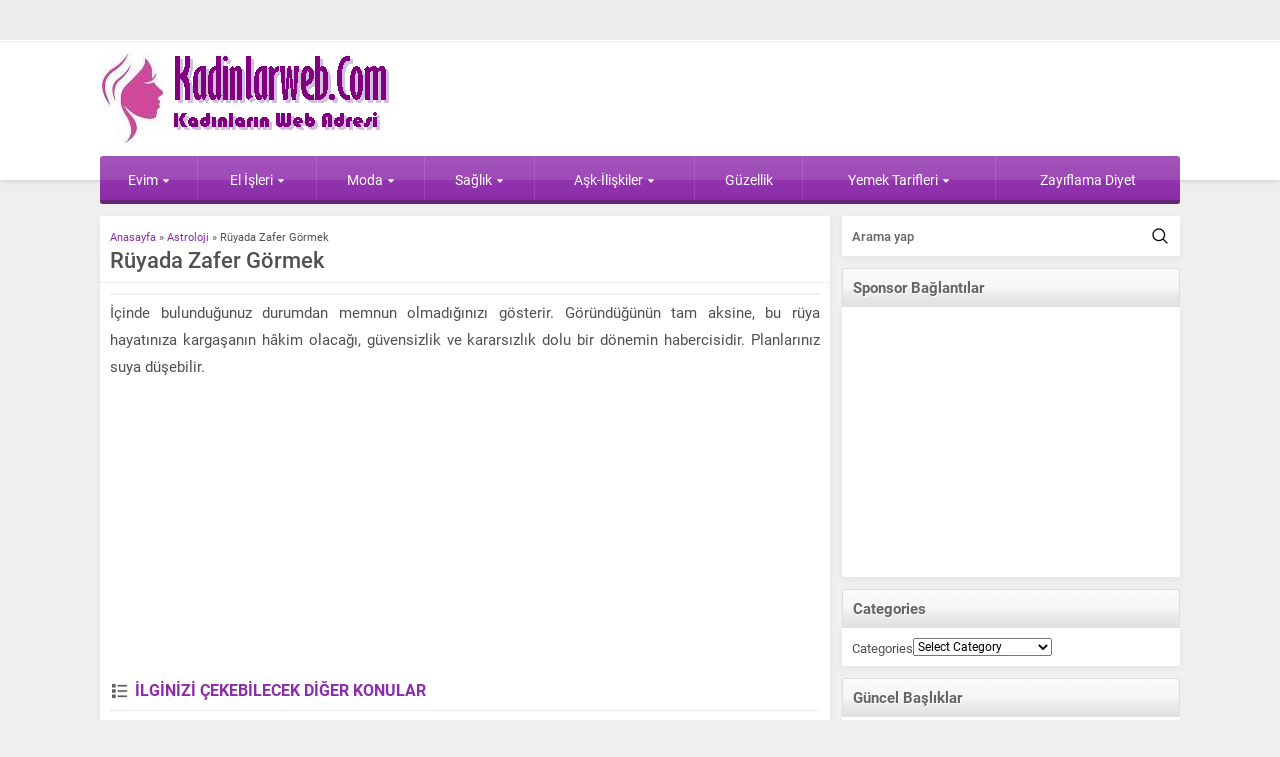

--- FILE ---
content_type: text/html; charset=UTF-8
request_url: http://www.kadinlarweb.com/ruyada-zafer-gormek/
body_size: 11930
content:
<!DOCTYPE html>
<html lang="en-US">
<head>
<meta name="viewport" content="initial-scale=1"/>
<meta charset="UTF-8"/>
<link rel="shortcut icon" href="" type="image/png">
<meta name='robots' content='index, follow, max-image-preview:large, max-snippet:-1, max-video-preview:-1'/>
<title>Rüyada Zafer Görmek - Kadınlar Sitesi</title>
<link rel="canonical" href="http://www.kadinlarweb.com/ruyada-zafer-gormek/"/>
<meta property="og:locale" content="en_US"/>
<meta property="og:type" content="article"/>
<meta property="og:title" content="Rüyada Zafer Görmek - Kadınlar Sitesi"/>
<meta property="og:description" content="İçinde bulunduğunuz durumdan memnun olmadığınızı gösterir. Göründüğünün tam aksine, bu rüya hayatınıza kargaşanın hâkim olacağı, güvensizlik ve kararsızlık dolu bir dönemin habercisidir. Planlarınız suya düşebilir."/>
<meta property="og:url" content="http://www.kadinlarweb.com/ruyada-zafer-gormek/"/>
<meta property="og:site_name" content="Kadınlar Sitesi"/>
<meta property="article:published_time" content="2011-04-24T18:41:01+00:00"/>
<meta property="article:modified_time" content="2014-08-04T13:26:15+00:00"/>
<meta property="og:image" content="http://www.kadinlarweb.com/wp-content/uploads/2011/04/zafer.jpg"/>
<meta property="og:image:width" content="392"/>
<meta property="og:image:height" content="357"/>
<meta property="og:image:type" content="image/jpeg"/>
<meta name="author" content="Site Default"/>
<meta name="twitter:card" content="summary_large_image"/>
<meta name="twitter:label1" content="Written by"/>
<meta name="twitter:data1" content="Site Default"/>
<script type="application/ld+json" class="yoast-schema-graph">{"@context":"https://schema.org","@graph":[{"@type":"WebPage","@id":"http://www.kadinlarweb.com/ruyada-zafer-gormek/","url":"http://www.kadinlarweb.com/ruyada-zafer-gormek/","name":"Rüyada Zafer Görmek - Kadınlar Sitesi","isPartOf":{"@id":"http://www.kadinlarweb.com/#website"},"primaryImageOfPage":{"@id":"http://www.kadinlarweb.com/ruyada-zafer-gormek/#primaryimage"},"image":{"@id":"http://www.kadinlarweb.com/ruyada-zafer-gormek/#primaryimage"},"thumbnailUrl":"http://www.kadinlarweb.com/wp-content/uploads/2011/04/zafer.jpg","datePublished":"2011-04-24T18:41:01+00:00","dateModified":"2014-08-04T13:26:15+00:00","author":{"@id":"http://www.kadinlarweb.com/#/schema/person/a9e0bd1fd75e921b4b6752beaf2c82ab"},"breadcrumb":{"@id":"http://www.kadinlarweb.com/ruyada-zafer-gormek/#breadcrumb"},"inLanguage":"en-US","potentialAction":[{"@type":"ReadAction","target":["http://www.kadinlarweb.com/ruyada-zafer-gormek/"]}]},{"@type":"ImageObject","inLanguage":"en-US","@id":"http://www.kadinlarweb.com/ruyada-zafer-gormek/#primaryimage","url":"http://www.kadinlarweb.com/wp-content/uploads/2011/04/zafer.jpg","contentUrl":"http://www.kadinlarweb.com/wp-content/uploads/2011/04/zafer.jpg","width":392,"height":357},{"@type":"BreadcrumbList","@id":"http://www.kadinlarweb.com/ruyada-zafer-gormek/#breadcrumb","itemListElement":[{"@type":"ListItem","position":1,"name":"Anasayfa","item":"http://www.kadinlarweb.com/"},{"@type":"ListItem","position":2,"name":"Rüyada Zafer Görmek"}]},{"@type":"WebSite","@id":"http://www.kadinlarweb.com/#website","url":"http://www.kadinlarweb.com/","name":"Kadınlar Sitesi","description":"kadın, moda, estetik, sağlık","potentialAction":[{"@type":"SearchAction","target":{"@type":"EntryPoint","urlTemplate":"http://www.kadinlarweb.com/?s={search_term_string}"},"query-input":{"@type":"PropertyValueSpecification","valueRequired":true,"valueName":"search_term_string"}}],"inLanguage":"en-US"},{"@type":"Person","@id":"http://www.kadinlarweb.com/#/schema/person/a9e0bd1fd75e921b4b6752beaf2c82ab","name":"Site Default","image":{"@type":"ImageObject","inLanguage":"en-US","@id":"http://www.kadinlarweb.com/#/schema/person/image/","url":"https://secure.gravatar.com/avatar/b342b41eee3ea5a099a8994fe547359d6a272008ff0f81ffc3ab02a7587be37f?s=96&d=mm&r=g","contentUrl":"https://secure.gravatar.com/avatar/b342b41eee3ea5a099a8994fe547359d6a272008ff0f81ffc3ab02a7587be37f?s=96&d=mm&r=g","caption":"Site Default"},"url":"http://www.kadinlarweb.com/author/birolruya/"}]}</script>
<link rel='dns-prefetch' href='//ajax.googleapis.com'/>
<link rel="alternate" title="oEmbed (JSON)" type="application/json+oembed" href="http://www.kadinlarweb.com/wp-json/oembed/1.0/embed?url=http%3A%2F%2Fwww.kadinlarweb.com%2Fruyada-zafer-gormek%2F"/>
<link rel="alternate" title="oEmbed (XML)" type="text/xml+oembed" href="http://www.kadinlarweb.com/wp-json/oembed/1.0/embed?url=http%3A%2F%2Fwww.kadinlarweb.com%2Fruyada-zafer-gormek%2F&#038;format=xml"/>
<style id='wp-img-auto-sizes-contain-inline-css'>img:is([sizes=auto i],[sizes^="auto," i]){contain-intrinsic-size:3000px 1500px}</style>
<style id='classic-theme-styles-inline-css'>.wp-block-button__link{color:#fff;background-color:#32373c;border-radius:9999px;box-shadow:none;text-decoration:none;padding:calc(.667em + 2px) calc(1.333em + 2px);font-size:1.125em}.wp-block-file__button{background:#32373c;color:#fff;text-decoration:none}</style>
<link rel="stylesheet" type="text/css" href="//www.kadinlarweb.com/wp-content/cache/wpfc-minified/9mjb5s05/locd.css" media="all"/>
<link rel="https://api.w.org/" href="http://www.kadinlarweb.com/wp-json/"/><link rel="alternate" title="JSON" type="application/json" href="http://www.kadinlarweb.com/wp-json/wp/v2/posts/5749"/><link rel="EditURI" type="application/rsd+xml" title="RSD" href="http://www.kadinlarweb.com/xmlrpc.php?rsd"/>
<link rel='shortlink' href='http://www.kadinlarweb.com/?p=5749'/>
<script async src="https://www.googletagmanager.com/gtag/js?id=G-TWF9CJRSTF"></script>
<script>window.dataLayer=window.dataLayer||[];
function gtag(){dataLayer.push(arguments);}
gtag('js', new Date());
gtag('config', 'G-TWF9CJRSTF');</script>
<script async src="https://www.googletagmanager.com/gtag/js?id=G-XMRT80107R"></script>
<script>window.dataLayer=window.dataLayer||[];
function gtag(){dataLayer.push(arguments);}
gtag('js', new Date());
gtag('config', 'G-XMRT80107R');</script><style>a,.secondHeading,#weather .title .degree,.commentsWidget .item a:hover,.safirnavi span,#allAuthorsPage .post .author-name a:hover{color:#8d2cab;}.heading+.line,#menuGroup,#menu .sub-menu,.membershipWidget form input[type=submit],.safirCustomMenu ul li,.galleryWidget,#content form input[type=submit],#footer-menu,.safirTop,#content form button.submit,#content form input[type=submit],#main .sfrIconForm form .fileLabel span.button,#profile .safirButton{background:#8d2cab;}footer{border-top:3px solid #8d2cab;}.heading .icon.arti,.secondHeading .icon.arti,#mobilemenu li.arti .icon{background-position:0 -0px;}.safirCustomMenu li.arti a span,.galleryWidget .colorHeading .icon.arti,#menu li.arti>a span.icon{background-position:-20px -0px;}#topmenu li.arti .icon,.footermenu1 li.arti .icon{background-position:0 -0px;display:inline-block;}#menu li.arti>a span.icon,#mobilemenu li.arti>a .icon{display:inline-block;}.heading .icon.foto,.secondHeading .icon.foto,#mobilemenu li.foto .icon{background-position:0 -20px;}.safirCustomMenu li.foto a span,.galleryWidget .colorHeading .icon.foto,#menu li.foto>a span.icon{background-position:-20px -20px;}#topmenu li.foto .icon,.footermenu1 li.foto .icon{background-position:0 -15px;display:inline-block;}#menu li.foto>a span.icon,#mobilemenu li.foto>a .icon{display:inline-block;}.heading .icon.video,.secondHeading .icon.video,#mobilemenu li.video .icon{background-position:0 -40px;}.safirCustomMenu li.video a span,.galleryWidget .colorHeading .icon.video,#menu li.video>a span.icon{background-position:-20px -40px;}#topmenu li.video .icon,.footermenu1 li.video .icon{background-position:0 -30px;display:inline-block;}#menu li.video>a span.icon,#mobilemenu li.video>a .icon{display:inline-block;}.heading .icon.moda,.secondHeading .icon.moda,#mobilemenu li.moda .icon{background-position:0 -60px;}.safirCustomMenu li.moda a span,.galleryWidget .colorHeading .icon.moda,#menu li.moda>a span.icon{background-position:-20px -60px;}#topmenu li.moda .icon,.footermenu1 li.moda .icon{background-position:0 -45px;display:inline-block;}#menu li.moda>a span.icon,#mobilemenu li.moda>a .icon{display:inline-block;}.heading .icon.kalem,.secondHeading .icon.kalem,#mobilemenu li.kalem .icon{background-position:0 -80px;}.safirCustomMenu li.kalem a span,.galleryWidget .colorHeading .icon.kalem,#menu li.kalem>a span.icon{background-position:-20px -80px;}#topmenu li.kalem .icon,.footermenu1 li.kalem .icon{background-position:0 -60px;display:inline-block;}#menu li.kalem>a span.icon,#mobilemenu li.kalem>a .icon{display:inline-block;}.heading .icon.liste,.secondHeading .icon.liste,#mobilemenu li.liste .icon{background-position:0 -100px;}.safirCustomMenu li.liste a span,.galleryWidget .colorHeading .icon.liste,#menu li.liste>a span.icon{background-position:-20px -100px;}#topmenu li.liste .icon,.footermenu1 li.liste .icon{background-position:0 -75px;display:inline-block;}#menu li.liste>a span.icon,#mobilemenu li.liste>a .icon{display:inline-block;}.heading .icon.kalp,.secondHeading .icon.kalp,#mobilemenu li.kalp .icon{background-position:0 -120px;}.safirCustomMenu li.kalp a span,.galleryWidget .colorHeading .icon.kalp,#menu li.kalp>a span.icon{background-position:-20px -120px;}#topmenu li.kalp .icon,.footermenu1 li.kalp .icon{background-position:0 -90px;display:inline-block;}#menu li.kalp>a span.icon,#mobilemenu li.kalp>a .icon{display:inline-block;}.heading .icon.saglik,.secondHeading .icon.saglik,#mobilemenu li.saglik .icon{background-position:0 -140px;}.safirCustomMenu li.saglik a span,.galleryWidget .colorHeading .icon.saglik,#menu li.saglik>a span.icon{background-position:-20px -140px;}#topmenu li.saglik .icon,.footermenu1 li.saglik .icon{background-position:0 -105px;display:inline-block;}#menu li.saglik>a span.icon,#mobilemenu li.saglik>a .icon{display:inline-block;}.heading .icon.ev,.secondHeading .icon.ev,#mobilemenu li.ev .icon{background-position:0 -160px;}.safirCustomMenu li.ev a span,.galleryWidget .colorHeading .icon.ev,#menu li.ev>a span.icon{background-position:-20px -160px;}#topmenu li.ev .icon,.footermenu1 li.ev .icon{background-position:0 -120px;display:inline-block;}#menu li.ev>a span.icon,#mobilemenu li.ev>a .icon{display:inline-block;}.heading .icon.monitor,.secondHeading .icon.monitor,#mobilemenu li.monitor .icon{background-position:0 -180px;}.safirCustomMenu li.monitor a span,.galleryWidget .colorHeading .icon.monitor,#menu li.monitor>a span.icon{background-position:-20px -180px;}#topmenu li.monitor .icon,.footermenu1 li.monitor .icon{background-position:0 -135px;display:inline-block;}#menu li.monitor>a span.icon,#mobilemenu li.monitor>a .icon{display:inline-block;}.heading .icon.yildiz,.secondHeading .icon.yildiz,#mobilemenu li.yildiz .icon{background-position:0 -200px;}.safirCustomMenu li.yildiz a span,.galleryWidget .colorHeading .icon.yildiz,#menu li.yildiz>a span.icon{background-position:-20px -200px;}#topmenu li.yildiz .icon,.footermenu1 li.yildiz .icon{background-position:0 -150px;display:inline-block;}#menu li.yildiz>a span.icon,#mobilemenu li.yildiz>a .icon{display:inline-block;}.heading .icon.mercek,.secondHeading .icon.mercek,#mobilemenu li.mercek .icon{background-position:0 -220px;}.safirCustomMenu li.mercek a span,.galleryWidget .colorHeading .icon.mercek,#menu li.mercek>a span.icon{background-position:-20px -220px;}#topmenu li.mercek .icon,.footermenu1 li.mercek .icon{background-position:0 -165px;display:inline-block;}#menu li.mercek>a span.icon,#mobilemenu li.mercek>a .icon{display:inline-block;}.heading .icon.dunya,.secondHeading .icon.dunya,#mobilemenu li.dunya .icon{background-position:0 -240px;}.safirCustomMenu li.dunya a span,.galleryWidget .colorHeading .icon.dunya,#menu li.dunya>a span.icon{background-position:-20px -240px;}#topmenu li.dunya .icon,.footermenu1 li.dunya .icon{background-position:0 -180px;display:inline-block;}#menu li.dunya>a span.icon,#mobilemenu li.dunya>a .icon{display:inline-block;}.heading .icon.kadin,.secondHeading .icon.kadin,#mobilemenu li.kadin .icon{background-position:0 -260px;}.safirCustomMenu li.kadin a span,.galleryWidget .colorHeading .icon.kadin,#menu li.kadin>a span.icon{background-position:-20px -260px;}#topmenu li.kadin .icon,.footermenu1 li.kadin .icon{background-position:0 -195px;display:inline-block;}#menu li.kadin>a span.icon,#mobilemenu li.kadin>a .icon{display:inline-block;}.heading .icon.yemek,.secondHeading .icon.yemek,#mobilemenu li.yemek .icon{background-position:0 -280px;}.safirCustomMenu li.yemek a span,.galleryWidget .colorHeading .icon.yemek,#menu li.yemek>a span.icon{background-position:-20px -280px;}#topmenu li.yemek .icon,.footermenu1 li.yemek .icon{background-position:0 -210px;display:inline-block;}#menu li.yemek>a span.icon,#mobilemenu li.yemek>a .icon{display:inline-block;}.heading .icon.ekonomi,.secondHeading .icon.ekonomi,#mobilemenu li.ekonomi .icon{background-position:0 -300px;}.safirCustomMenu li.ekonomi a span,.galleryWidget .colorHeading .icon.ekonomi,#menu li.ekonomi>a span.icon{background-position:-20px -300px;}#topmenu li.ekonomi .icon,.footermenu1 li.ekonomi .icon{background-position:0 -225px;display:inline-block;}#menu li.ekonomi>a span.icon,#mobilemenu li.ekonomi>a .icon{display:inline-block;}.heading .icon.dekorasyon,.secondHeading .icon.dekorasyon,#mobilemenu li.dekorasyon .icon{background-position:0 -320px;}.safirCustomMenu li.dekorasyon a span,.galleryWidget .colorHeading .icon.dekorasyon,#menu li.dekorasyon>a span.icon{background-position:-20px -320px;}#topmenu li.dekorasyon .icon,.footermenu1 li.dekorasyon .icon{background-position:0 -240px;display:inline-block;}#menu li.dekorasyon>a span.icon,#mobilemenu li.dekorasyon>a .icon{display:inline-block;}.heading .icon.yorum,.secondHeading .icon.yorum,#mobilemenu li.yorum .icon{background-position:0 -340px;}.safirCustomMenu li.yorum a span,.galleryWidget .colorHeading .icon.yorum,#menu li.yorum>a span.icon{background-position:-20px -340px;}#topmenu li.yorum .icon,.footermenu1 li.yorum .icon{background-position:0 -255px;display:inline-block;}#menu li.yorum>a span.icon,#mobilemenu li.yorum>a .icon{display:inline-block;}.heading .icon.ok,.secondHeading .icon.ok,#mobilemenu li.ok .icon{background-position:0 -360px;}.safirCustomMenu li.ok a span,.galleryWidget .colorHeading .icon.ok,#menu li.ok>a span.icon{background-position:-20px -360px;}#topmenu li.ok .icon,.footermenu1 li.ok .icon{background-position:0 -270px;display:inline-block;}#menu li.ok>a span.icon,#mobilemenu li.ok>a .icon{display:inline-block;}.heading .icon.ayar,.secondHeading .icon.ayar,#mobilemenu li.ayar .icon{background-position:0 -380px;}.safirCustomMenu li.ayar a span,.galleryWidget .colorHeading .icon.ayar,#menu li.ayar>a span.icon{background-position:-20px -380px;}#topmenu li.ayar .icon,.footermenu1 li.ayar .icon{background-position:0 -285px;display:inline-block;}#menu li.ayar>a span.icon,#mobilemenu li.ayar>a .icon{display:inline-block;}.heading .icon.astroloji,.secondHeading .icon.astroloji,#mobilemenu li.astroloji .icon{background-position:0 -400px;}.safirCustomMenu li.astroloji a span,.galleryWidget .colorHeading .icon.astroloji,#menu li.astroloji>a span.icon{background-position:-20px -400px;}#topmenu li.astroloji .icon,.footermenu1 li.astroloji .icon{background-position:0 -300px;display:inline-block;}#menu li.astroloji>a span.icon,#mobilemenu li.astroloji>a .icon{display:inline-block;}.heading .icon.otomobil,.secondHeading .icon.otomobil,#mobilemenu li.otomobil .icon{background-position:0 -420px;}.safirCustomMenu li.otomobil a span,.galleryWidget .colorHeading .icon.otomobil,#menu li.otomobil>a span.icon{background-position:-20px -420px;}#topmenu li.otomobil .icon,.footermenu1 li.otomobil .icon{background-position:0 -315px;display:inline-block;}#menu li.otomobil>a span.icon,#mobilemenu li.otomobil>a .icon{display:inline-block;}.heading .icon.iletisim,.secondHeading .icon.iletisim,#mobilemenu li.iletisim .icon{background-position:0 -440px;}.safirCustomMenu li.iletisim a span,.galleryWidget .colorHeading .icon.iletisim,#menu li.iletisim>a span.icon{background-position:-20px -440px;}#topmenu li.iletisim .icon,.footermenu1 li.iletisim .icon{background-position:0 -330px;display:inline-block;}#menu li.iletisim>a span.icon,#mobilemenu li.iletisim>a .icon{display:inline-block;}.heading .icon.klasor,.secondHeading .icon.klasor,#mobilemenu li.klasor .icon{background-position:0 -460px;}.safirCustomMenu li.klasor a span,.galleryWidget .colorHeading .icon.klasor,#menu li.klasor>a span.icon{background-position:-20px -460px;}#topmenu li.klasor .icon,.footermenu1 li.klasor .icon{background-position:0 -345px;display:inline-block;}#menu li.klasor>a span.icon,#mobilemenu li.klasor>a .icon{display:inline-block;}.heading .icon.nota,.secondHeading .icon.nota,#mobilemenu li.nota .icon{background-position:0 -480px;}.safirCustomMenu li.nota a span,.galleryWidget .colorHeading .icon.nota,#menu li.nota>a span.icon{background-position:-20px -480px;}#topmenu li.nota .icon,.footermenu1 li.nota .icon{background-position:0 -360px;display:inline-block;}#menu li.nota>a span.icon,#mobilemenu li.nota>a .icon{display:inline-block;}.heading .icon.egitim,.secondHeading .icon.egitim,#mobilemenu li.egitim .icon{background-position:0 -500px;}.safirCustomMenu li.egitim a span,.galleryWidget .colorHeading .icon.egitim,#menu li.egitim>a span.icon{background-position:-20px -500px;}#topmenu li.egitim .icon,.footermenu1 li.egitim .icon{background-position:0 -375px;display:inline-block;}#menu li.egitim>a span.icon,#mobilemenu li.egitim>a .icon{display:inline-block;}.heading .icon.oyun,.secondHeading .icon.oyun,#mobilemenu li.oyun .icon{background-position:0 -520px;}.safirCustomMenu li.oyun a span,.galleryWidget .colorHeading .icon.oyun,#menu li.oyun>a span.icon{background-position:-20px -520px;}#topmenu li.oyun .icon,.footermenu1 li.oyun .icon{background-position:0 -390px;display:inline-block;}#menu li.oyun>a span.icon,#mobilemenu li.oyun>a .icon{display:inline-block;}.heading .icon.uyelik,.secondHeading .icon.uyelik,#mobilemenu li.uyelik .icon{background-position:0 -540px;}.safirCustomMenu li.uyelik a span,.galleryWidget .colorHeading .icon.uyelik,#menu li.uyelik>a span.icon{background-position:-20px -540px;}#topmenu li.uyelik .icon,.footermenu1 li.uyelik .icon{background-position:0 -405px;display:inline-block;}#menu li.uyelik>a span.icon,#mobilemenu li.uyelik>a .icon{display:inline-block;}.safirCustomMenu ul li.kirmizi,.galleryWidget.kirmizi{background:#c11414;}.kirmizi .heading+.line{background:#c11414;}.sidebarWidget.kirmizi .post-container a,.homeWidget.kirmizi .post-container a,.kirmizi .post-container a,.kirmizi.advancedPostsWidget2 .links a{color:#c11414;}.authorsWidget.kirmizi .author-name a{color:#c11414;}.membershipWidget.kirmizi form input[type=submit]{background:#c11414;}.safirCustomMenu ul li.yesil,.galleryWidget.yesil{background:#69bb49;}.yesil .heading+.line{background:#69bb49;}.sidebarWidget.yesil .post-container a,.homeWidget.yesil .post-container a,.yesil .post-container a,.yesil.advancedPostsWidget2 .links a{color:#69bb49;}.authorsWidget.yesil .author-name a{color:#69bb49;}.membershipWidget.yesil form input[type=submit]{background:#69bb49;}.safirCustomMenu ul li.mor,.galleryWidget.mor{background:#a310b9;}.mor .heading+.line{background:#a310b9;}.sidebarWidget.mor .post-container a,.homeWidget.mor .post-container a,.mor .post-container a,.mor.advancedPostsWidget2 .links a{color:#a310b9;}.authorsWidget.mor .author-name a{color:#a310b9;}.membershipWidget.mor form input[type=submit]{background:#a310b9;}.safirCustomMenu ul li.nar,.galleryWidget.nar{background:#f43771;}.nar .heading+.line{background:#f43771;}.sidebarWidget.nar .post-container a,.homeWidget.nar .post-container a,.nar .post-container a,.nar.advancedPostsWidget2 .links a{color:#f43771;}.authorsWidget.nar .author-name a{color:#f43771;}.membershipWidget.nar form input[type=submit]{background:#f43771;}.safirCustomMenu ul li.kahve,.galleryWidget.kahve{background:#aa6e11;}.kahve .heading+.line{background:#aa6e11;}.sidebarWidget.kahve .post-container a,.homeWidget.kahve .post-container a,.kahve .post-container a,.kahve.advancedPostsWidget2 .links a{color:#aa6e11;}.authorsWidget.kahve .author-name a{color:#aa6e11;}.membershipWidget.kahve form input[type=submit]{background:#aa6e11;}.safirCustomMenu ul li.sari,.galleryWidget.sari{background:#ddcd1f;}.sari .heading+.line{background:#ddcd1f;}.sidebarWidget.sari .post-container a,.homeWidget.sari .post-container a,.sari .post-container a,.sari.advancedPostsWidget2 .links a{color:#ddcd1f;}.authorsWidget.sari .author-name a{color:#ddcd1f;}.membershipWidget.sari form input[type=submit]{background:#ddcd1f;}.safirCustomMenu ul li.siyah,.galleryWidget.siyah{background:#333;}.siyah .heading+.line{background:#333;}.sidebarWidget.siyah .post-container a,.homeWidget.siyah .post-container a,.siyah .post-container a,.siyah.advancedPostsWidget2 .links a{color:#333;}.authorsWidget.siyah .author-name a{color:#333;}.membershipWidget.siyah form input[type=submit]{background:#333;}.safirCustomMenu ul li.pembe,.galleryWidget.pembe{background:#d64192;}.pembe .heading+.line{background:#d64192;}.sidebarWidget.pembe .post-container a,.homeWidget.pembe .post-container a,.pembe .post-container a,.pembe.advancedPostsWidget2 .links a{color:#d64192;}.authorsWidget.pembe .author-name a{color:#d64192;}.membershipWidget.pembe form input[type=submit]{background:#d64192;}.safirCustomMenu ul li.turuncu,.galleryWidget.turuncu{background:#fa842d;}.turuncu .heading+.line{background:#fa842d;}.sidebarWidget.turuncu .post-container a,.homeWidget.turuncu .post-container a,.turuncu .post-container a,.turuncu.advancedPostsWidget2 .links a{color:#fa842d;}.authorsWidget.turuncu .author-name a{color:#fa842d;}.membershipWidget.turuncu form input[type=submit]{background:#fa842d;}.safirCustomMenu ul li.mavi,.galleryWidget.mavi{background:#1dadef;}.mavi .heading+.line{background:#1dadef;}.sidebarWidget.mavi .post-container a,.homeWidget.mavi .post-container a,.mavi .post-container a,.mavi.advancedPostsWidget2 .links a{color:#1dadef;}.authorsWidget.mavi .author-name a{color:#1dadef;}.membershipWidget.mavi form input[type=submit]{background:#1dadef;}</style><style id='global-styles-inline-css'>:root{--wp--preset--aspect-ratio--square:1;--wp--preset--aspect-ratio--4-3:4/3;--wp--preset--aspect-ratio--3-4:3/4;--wp--preset--aspect-ratio--3-2:3/2;--wp--preset--aspect-ratio--2-3:2/3;--wp--preset--aspect-ratio--16-9:16/9;--wp--preset--aspect-ratio--9-16:9/16;--wp--preset--color--black:#000000;--wp--preset--color--cyan-bluish-gray:#abb8c3;--wp--preset--color--white:#ffffff;--wp--preset--color--pale-pink:#f78da7;--wp--preset--color--vivid-red:#cf2e2e;--wp--preset--color--luminous-vivid-orange:#ff6900;--wp--preset--color--luminous-vivid-amber:#fcb900;--wp--preset--color--light-green-cyan:#7bdcb5;--wp--preset--color--vivid-green-cyan:#00d084;--wp--preset--color--pale-cyan-blue:#8ed1fc;--wp--preset--color--vivid-cyan-blue:#0693e3;--wp--preset--color--vivid-purple:#9b51e0;--wp--preset--gradient--vivid-cyan-blue-to-vivid-purple:linear-gradient(135deg,rgb(6,147,227) 0%,rgb(155,81,224) 100%);--wp--preset--gradient--light-green-cyan-to-vivid-green-cyan:linear-gradient(135deg,rgb(122,220,180) 0%,rgb(0,208,130) 100%);--wp--preset--gradient--luminous-vivid-amber-to-luminous-vivid-orange:linear-gradient(135deg,rgb(252,185,0) 0%,rgb(255,105,0) 100%);--wp--preset--gradient--luminous-vivid-orange-to-vivid-red:linear-gradient(135deg,rgb(255,105,0) 0%,rgb(207,46,46) 100%);--wp--preset--gradient--very-light-gray-to-cyan-bluish-gray:linear-gradient(135deg,rgb(238,238,238) 0%,rgb(169,184,195) 100%);--wp--preset--gradient--cool-to-warm-spectrum:linear-gradient(135deg,rgb(74,234,220) 0%,rgb(151,120,209) 20%,rgb(207,42,186) 40%,rgb(238,44,130) 60%,rgb(251,105,98) 80%,rgb(254,248,76) 100%);--wp--preset--gradient--blush-light-purple:linear-gradient(135deg,rgb(255,206,236) 0%,rgb(152,150,240) 100%);--wp--preset--gradient--blush-bordeaux:linear-gradient(135deg,rgb(254,205,165) 0%,rgb(254,45,45) 50%,rgb(107,0,62) 100%);--wp--preset--gradient--luminous-dusk:linear-gradient(135deg,rgb(255,203,112) 0%,rgb(199,81,192) 50%,rgb(65,88,208) 100%);--wp--preset--gradient--pale-ocean:linear-gradient(135deg,rgb(255,245,203) 0%,rgb(182,227,212) 50%,rgb(51,167,181) 100%);--wp--preset--gradient--electric-grass:linear-gradient(135deg,rgb(202,248,128) 0%,rgb(113,206,126) 100%);--wp--preset--gradient--midnight:linear-gradient(135deg,rgb(2,3,129) 0%,rgb(40,116,252) 100%);--wp--preset--font-size--small:13px;--wp--preset--font-size--medium:20px;--wp--preset--font-size--large:36px;--wp--preset--font-size--x-large:42px;--wp--preset--spacing--20:0.44rem;--wp--preset--spacing--30:0.67rem;--wp--preset--spacing--40:1rem;--wp--preset--spacing--50:1.5rem;--wp--preset--spacing--60:2.25rem;--wp--preset--spacing--70:3.38rem;--wp--preset--spacing--80:5.06rem;--wp--preset--shadow--natural:6px 6px 9px rgba(0, 0, 0, 0.2);--wp--preset--shadow--deep:12px 12px 50px rgba(0, 0, 0, 0.4);--wp--preset--shadow--sharp:6px 6px 0px rgba(0, 0, 0, 0.2);--wp--preset--shadow--outlined:6px 6px 0px -3px rgb(255, 255, 255), 6px 6px rgb(0, 0, 0);--wp--preset--shadow--crisp:6px 6px 0px rgb(0, 0, 0);}:where(.is-layout-flex){gap:0.5em;}:where(.is-layout-grid){gap:0.5em;}body .is-layout-flex{display:flex;}.is-layout-flex{flex-wrap:wrap;align-items:center;}.is-layout-flex > :is(*, div){margin:0;}body .is-layout-grid{display:grid;}.is-layout-grid > :is(*, div){margin:0;}:where(.wp-block-columns.is-layout-flex){gap:2em;}:where(.wp-block-columns.is-layout-grid){gap:2em;}:where(.wp-block-post-template.is-layout-flex){gap:1.25em;}:where(.wp-block-post-template.is-layout-grid){gap:1.25em;}.has-black-color{color:var(--wp--preset--color--black) !important;}.has-cyan-bluish-gray-color{color:var(--wp--preset--color--cyan-bluish-gray) !important;}.has-white-color{color:var(--wp--preset--color--white) !important;}.has-pale-pink-color{color:var(--wp--preset--color--pale-pink) !important;}.has-vivid-red-color{color:var(--wp--preset--color--vivid-red) !important;}.has-luminous-vivid-orange-color{color:var(--wp--preset--color--luminous-vivid-orange) !important;}.has-luminous-vivid-amber-color{color:var(--wp--preset--color--luminous-vivid-amber) !important;}.has-light-green-cyan-color{color:var(--wp--preset--color--light-green-cyan) !important;}.has-vivid-green-cyan-color{color:var(--wp--preset--color--vivid-green-cyan) !important;}.has-pale-cyan-blue-color{color:var(--wp--preset--color--pale-cyan-blue) !important;}.has-vivid-cyan-blue-color{color:var(--wp--preset--color--vivid-cyan-blue) !important;}.has-vivid-purple-color{color:var(--wp--preset--color--vivid-purple) !important;}.has-black-background-color{background-color:var(--wp--preset--color--black) !important;}.has-cyan-bluish-gray-background-color{background-color:var(--wp--preset--color--cyan-bluish-gray) !important;}.has-white-background-color{background-color:var(--wp--preset--color--white) !important;}.has-pale-pink-background-color{background-color:var(--wp--preset--color--pale-pink) !important;}.has-vivid-red-background-color{background-color:var(--wp--preset--color--vivid-red) !important;}.has-luminous-vivid-orange-background-color{background-color:var(--wp--preset--color--luminous-vivid-orange) !important;}.has-luminous-vivid-amber-background-color{background-color:var(--wp--preset--color--luminous-vivid-amber) !important;}.has-light-green-cyan-background-color{background-color:var(--wp--preset--color--light-green-cyan) !important;}.has-vivid-green-cyan-background-color{background-color:var(--wp--preset--color--vivid-green-cyan) !important;}.has-pale-cyan-blue-background-color{background-color:var(--wp--preset--color--pale-cyan-blue) !important;}.has-vivid-cyan-blue-background-color{background-color:var(--wp--preset--color--vivid-cyan-blue) !important;}.has-vivid-purple-background-color{background-color:var(--wp--preset--color--vivid-purple) !important;}.has-black-border-color{border-color:var(--wp--preset--color--black) !important;}.has-cyan-bluish-gray-border-color{border-color:var(--wp--preset--color--cyan-bluish-gray) !important;}.has-white-border-color{border-color:var(--wp--preset--color--white) !important;}.has-pale-pink-border-color{border-color:var(--wp--preset--color--pale-pink) !important;}.has-vivid-red-border-color{border-color:var(--wp--preset--color--vivid-red) !important;}.has-luminous-vivid-orange-border-color{border-color:var(--wp--preset--color--luminous-vivid-orange) !important;}.has-luminous-vivid-amber-border-color{border-color:var(--wp--preset--color--luminous-vivid-amber) !important;}.has-light-green-cyan-border-color{border-color:var(--wp--preset--color--light-green-cyan) !important;}.has-vivid-green-cyan-border-color{border-color:var(--wp--preset--color--vivid-green-cyan) !important;}.has-pale-cyan-blue-border-color{border-color:var(--wp--preset--color--pale-cyan-blue) !important;}.has-vivid-cyan-blue-border-color{border-color:var(--wp--preset--color--vivid-cyan-blue) !important;}.has-vivid-purple-border-color{border-color:var(--wp--preset--color--vivid-purple) !important;}.has-vivid-cyan-blue-to-vivid-purple-gradient-background{background:var(--wp--preset--gradient--vivid-cyan-blue-to-vivid-purple) !important;}.has-light-green-cyan-to-vivid-green-cyan-gradient-background{background:var(--wp--preset--gradient--light-green-cyan-to-vivid-green-cyan) !important;}.has-luminous-vivid-amber-to-luminous-vivid-orange-gradient-background{background:var(--wp--preset--gradient--luminous-vivid-amber-to-luminous-vivid-orange) !important;}.has-luminous-vivid-orange-to-vivid-red-gradient-background{background:var(--wp--preset--gradient--luminous-vivid-orange-to-vivid-red) !important;}.has-very-light-gray-to-cyan-bluish-gray-gradient-background{background:var(--wp--preset--gradient--very-light-gray-to-cyan-bluish-gray) !important;}.has-cool-to-warm-spectrum-gradient-background{background:var(--wp--preset--gradient--cool-to-warm-spectrum) !important;}.has-blush-light-purple-gradient-background{background:var(--wp--preset--gradient--blush-light-purple) !important;}.has-blush-bordeaux-gradient-background{background:var(--wp--preset--gradient--blush-bordeaux) !important;}.has-luminous-dusk-gradient-background{background:var(--wp--preset--gradient--luminous-dusk) !important;}.has-pale-ocean-gradient-background{background:var(--wp--preset--gradient--pale-ocean) !important;}.has-electric-grass-gradient-background{background:var(--wp--preset--gradient--electric-grass) !important;}.has-midnight-gradient-background{background:var(--wp--preset--gradient--midnight) !important;}.has-small-font-size{font-size:var(--wp--preset--font-size--small) !important;}.has-medium-font-size{font-size:var(--wp--preset--font-size--medium) !important;}.has-large-font-size{font-size:var(--wp--preset--font-size--large) !important;}.has-x-large-font-size{font-size:var(--wp--preset--font-size--x-large) !important;}</style>
<script data-wpfc-render="false">var Wpfcll={s:[],osl:0,scroll:false,i:function(){Wpfcll.ss();window.addEventListener('load',function(){window.addEventListener("DOMSubtreeModified",function(e){Wpfcll.osl=Wpfcll.s.length;Wpfcll.ss();if(Wpfcll.s.length > Wpfcll.osl){Wpfcll.ls(false);}},false);Wpfcll.ls(true);});window.addEventListener('scroll',function(){Wpfcll.scroll=true;Wpfcll.ls(false);});window.addEventListener('resize',function(){Wpfcll.scroll=true;Wpfcll.ls(false);});window.addEventListener('click',function(){Wpfcll.scroll=true;Wpfcll.ls(false);});},c:function(e,pageload){var w=document.documentElement.clientHeight || body.clientHeight;var n=0;if(pageload){n=0;}else{n=(w > 800) ? 800:200;n=Wpfcll.scroll ? 800:n;}var er=e.getBoundingClientRect();var t=0;var p=e.parentNode ? e.parentNode:false;if(typeof p.getBoundingClientRect=="undefined"){var pr=false;}else{var pr=p.getBoundingClientRect();}if(er.x==0 && er.y==0){for(var i=0;i < 10;i++){if(p){if(pr.x==0 && pr.y==0){if(p.parentNode){p=p.parentNode;}if(typeof p.getBoundingClientRect=="undefined"){pr=false;}else{pr=p.getBoundingClientRect();}}else{t=pr.top;break;}}};}else{t=er.top;}if(w - t+n > 0){return true;}return false;},r:function(e,pageload){var s=this;var oc,ot;try{oc=e.getAttribute("data-wpfc-original-src");ot=e.getAttribute("data-wpfc-original-srcset");originalsizes=e.getAttribute("data-wpfc-original-sizes");if(s.c(e,pageload)){if(oc || ot){if(e.tagName=="DIV" || e.tagName=="A" || e.tagName=="SPAN"){e.style.backgroundImage="url("+oc+")";e.removeAttribute("data-wpfc-original-src");e.removeAttribute("data-wpfc-original-srcset");e.removeAttribute("onload");}else{if(oc){e.setAttribute('src',oc);}if(ot){e.setAttribute('srcset',ot);}if(originalsizes){e.setAttribute('sizes',originalsizes);}if(e.getAttribute("alt") && e.getAttribute("alt")=="blank"){e.removeAttribute("alt");}e.removeAttribute("data-wpfc-original-src");e.removeAttribute("data-wpfc-original-srcset");e.removeAttribute("data-wpfc-original-sizes");e.removeAttribute("onload");if(e.tagName=="IFRAME"){var y="https://www.youtube.com/embed/";if(navigator.userAgent.match(/\sEdge?\/\d/i)){e.setAttribute('src',e.getAttribute("src").replace(/.+\/templates\/youtube\.html\#/,y));}e.onload=function(){if(typeof window.jQuery !="undefined"){if(jQuery.fn.fitVids){jQuery(e).parent().fitVids({customSelector:"iframe[src]"});}}var s=e.getAttribute("src").match(/templates\/youtube\.html\#(.+)/);if(s){try{var i=e.contentDocument || e.contentWindow;if(i.location.href=="about:blank"){e.setAttribute('src',y+s[1]);}}catch(err){e.setAttribute('src',y+s[1]);}}}}}}else{if(e.tagName=="NOSCRIPT"){if(jQuery(e).attr("data-type")=="wpfc"){e.removeAttribute("data-type");jQuery(e).after(jQuery(e).text());}}}}}catch(error){console.log(error);console.log("==>",e);}},ss:function(){var i=Array.prototype.slice.call(document.getElementsByTagName("img"));var f=Array.prototype.slice.call(document.getElementsByTagName("iframe"));var d=Array.prototype.slice.call(document.getElementsByTagName("div"));var a=Array.prototype.slice.call(document.getElementsByTagName("a"));var s=Array.prototype.slice.call(document.getElementsByTagName("span"));var n=Array.prototype.slice.call(document.getElementsByTagName("noscript"));this.s=i.concat(f).concat(d).concat(a).concat(s).concat(n);},ls:function(pageload){var s=this;[].forEach.call(s.s,function(e,index){s.r(e,pageload);});}};document.addEventListener('DOMContentLoaded',function(){wpfci();});function wpfci(){Wpfcll.i();}</script>
</head>
<body class="wp-singular post-template-default single single-post postid-5749 single-format-standard wp-theme-webportalv2 desktop">
<header>
<div id="topbar">
<div class="innerContainer"> <nav id="topmenu"> </nav></div></div><div id="header-cont">
<div id="mobileHeader">
<div class="toggleMenu"></div><div id="logo"> <span> <a href="http://www.kadinlarweb.com"> <img onload="Wpfcll.r(this,true);" src="[data-uri]" data-wpfc-original-src="http://www.kadinlarweb.com/wp-content/uploads/2015/05/kadinlarweb.png" alt="Kadınlar Sitesi" title="Kadınlar Sitesi - Anasayfa" width="" height=""/> </a> </span></div></div><div id="banner">
<div id="header-logo"> <span> <a href="http://www.kadinlarweb.com"> <img src="http://www.kadinlarweb.com/wp-content/uploads/2015/05/kadinlarweb.png" alt="Kadınlar Sitesi" title="Kadınlar Sitesi - Anasayfa" width="" height="" style="height:px;"/> </a> </span></div><div id="banner-group"></div></div></div></header>
<div id="overlay"></div><div id="hamburgermenu">
<div class="logoBlock"> <a href="http://www.kadinlarweb.com"> <img src="http://www.kadinlarweb.com/wp-content/uploads/2015/05/kadinlarweb.png" alt="Kadınlar Sitesi" title="Kadınlar Sitesi - Anasayfa" width="" height="" style="height:px;"/> </a> <span class="close"></span></div><div class="searchWidget"> <form method="get" class="safir-searchform" action="http://www.kadinlarweb.com"> <input type="text" name="s" value="Arama yap" onblur="if(this.value=='') this.value=this.defaultValue;" onfocus="if(this.value==this.defaultValue) this.value='';" /> <button type="submit" data-icon="\E036"></button> </form></div><div id="mobilemenuContainer">
<div id="mobilemenu"></div></div><div id="mobileSocial"> <ul class="safirSocial"> </ul></div></div><nav id="mainMenu">
<div id="menuGroup">
<div id="menu"> <ul id="menu-kadinlarweb" class="menu"><li id="menu-item-30284" class="menu-item menu-item-type-taxonomy menu-item-object-category menu-item-has-children menu-item-30284"><a href="http://www.kadinlarweb.com/category/evim/">Evim</a> <ul class="sub-menu"> <li id="menu-item-30285" class="menu-item menu-item-type-taxonomy menu-item-object-category menu-item-30285"><a href="http://www.kadinlarweb.com/category/mobilya/">Mobilya</a></li> <li id="menu-item-28428" class="menu-item menu-item-type-taxonomy menu-item-object-category menu-item-has-children menu-item-28428"><a href="http://www.kadinlarweb.com/category/dekorasyon/">Dekorasyon</a> <ul class="sub-menu"> <li id="menu-item-28429" class="menu-item menu-item-type-taxonomy menu-item-object-category menu-item-28429"><a href="http://www.kadinlarweb.com/category/dekorasyon/banyo-dekorasyonu/">Banyo Dekorasyonu</a></li> <li id="menu-item-28430" class="menu-item menu-item-type-taxonomy menu-item-object-category menu-item-28430"><a href="http://www.kadinlarweb.com/category/dekorasyon/dis-cephe/">Dış Cephe</a></li> <li id="menu-item-28431" class="menu-item menu-item-type-taxonomy menu-item-object-category menu-item-28431"><a href="http://www.kadinlarweb.com/category/dekorasyon/mutfak-dekorasyonu/">Mutfak Dekorasyonu</a></li> </ul> </li> </ul> </li> <li id="menu-item-28432" class="menu-item menu-item-type-taxonomy menu-item-object-category menu-item-has-children menu-item-28432"><a href="http://www.kadinlarweb.com/category/el-isleri/">El İşleri</a> <ul class="sub-menu"> <li id="menu-item-28433" class="menu-item menu-item-type-taxonomy menu-item-object-category menu-item-28433"><a href="http://www.kadinlarweb.com/category/el-isleri/bolero-modelleri/">Bolero Modelleri</a></li> <li id="menu-item-28434" class="menu-item menu-item-type-taxonomy menu-item-object-category menu-item-28434"><a href="http://www.kadinlarweb.com/category/el-isleri/kazak-modelleri/">Kazak Modelleri</a></li> <li id="menu-item-28435" class="menu-item menu-item-type-taxonomy menu-item-object-category menu-item-28435"><a href="http://www.kadinlarweb.com/category/el-isleri/sal-modelleri/">Şal Modelleri</a></li> </ul> </li> <li id="menu-item-28436" class="menu-item menu-item-type-taxonomy menu-item-object-category menu-item-has-children menu-item-28436"><a href="http://www.kadinlarweb.com/category/moda/">Moda</a> <ul class="sub-menu"> <li id="menu-item-30277" class="menu-item menu-item-type-taxonomy menu-item-object-category menu-item-30277"><a href="http://www.kadinlarweb.com/category/moda/abiye-elbise-modelleri/">Abiye Elbise Modelleri</a></li> <li id="menu-item-28437" class="menu-item menu-item-type-taxonomy menu-item-object-category menu-item-28437"><a href="http://www.kadinlarweb.com/category/moda/aksesuar/">Aksesuar</a></li> <li id="menu-item-28438" class="menu-item menu-item-type-taxonomy menu-item-object-category menu-item-28438"><a href="http://www.kadinlarweb.com/category/moda/ayakkabi-modelleri/">Ayakkabı Modelleri</a></li> <li id="menu-item-28439" class="menu-item menu-item-type-taxonomy menu-item-object-category menu-item-28439"><a href="http://www.kadinlarweb.com/category/moda/canta-modelleri/">Çanta modelleri</a></li> <li id="menu-item-30289" class="menu-item menu-item-type-taxonomy menu-item-object-category menu-item-30289"><a href="http://www.kadinlarweb.com/category/taki-tasarim/">Takı Tasarım</a></li> <li id="menu-item-28440" class="menu-item menu-item-type-taxonomy menu-item-object-category menu-item-28440"><a href="http://www.kadinlarweb.com/category/moda/erkek-giyim/">Erkek Giyim</a></li> <li id="menu-item-28441" class="menu-item menu-item-type-taxonomy menu-item-object-category menu-item-28441"><a href="http://www.kadinlarweb.com/category/moda/kadin-giyim/">Kadın Giyim</a></li> <li id="menu-item-30280" class="menu-item menu-item-type-taxonomy menu-item-object-category menu-item-30280"><a href="http://www.kadinlarweb.com/category/galeri/">Galeri</a></li> </ul> </li> <li id="menu-item-28442" class="menu-item menu-item-type-taxonomy menu-item-object-category menu-item-has-children menu-item-28442"><a href="http://www.kadinlarweb.com/category/saglik/">Sağlık</a> <ul class="sub-menu"> <li id="menu-item-28443" class="menu-item menu-item-type-taxonomy menu-item-object-category menu-item-28443"><a href="http://www.kadinlarweb.com/category/saglik/beslenme/">Beslenme</a></li> <li id="menu-item-28444" class="menu-item menu-item-type-taxonomy menu-item-object-category menu-item-28444"><a href="http://www.kadinlarweb.com/category/saglik/cilt-bakimi/">Cilt Bakımı</a></li> <li id="menu-item-28445" class="menu-item menu-item-type-taxonomy menu-item-object-category menu-item-28445"><a href="http://www.kadinlarweb.com/category/saglik/dogum/">Doğum</a></li> <li id="menu-item-28446" class="menu-item menu-item-type-taxonomy menu-item-object-category menu-item-28446"><a href="http://www.kadinlarweb.com/category/saglik/estetik/">Estetik</a></li> <li id="menu-item-28447" class="menu-item menu-item-type-taxonomy menu-item-object-category menu-item-28447"><a href="http://www.kadinlarweb.com/category/saglik/gebelik/">Gebelik</a></li> <li id="menu-item-28448" class="menu-item menu-item-type-taxonomy menu-item-object-category menu-item-28448"><a href="http://www.kadinlarweb.com/category/saglik/hastaliklar/">Hastalıklar</a></li> <li id="menu-item-28449" class="menu-item menu-item-type-taxonomy menu-item-object-category menu-item-28449"><a href="http://www.kadinlarweb.com/category/saglik/kadin-sagligi/">Kadın Sağlığı</a></li> <li id="menu-item-28450" class="menu-item menu-item-type-taxonomy menu-item-object-category menu-item-28450"><a href="http://www.kadinlarweb.com/category/saglik/lazer-epilsyon/">Lazer Epilsyon</a></li> <li id="menu-item-30281" class="menu-item menu-item-type-taxonomy menu-item-object-category menu-item-30281"><a href="http://www.kadinlarweb.com/category/anne-bebek/">Anne &#8211; Bebek</a></li> </ul> </li> <li id="menu-item-30279" class="menu-item menu-item-type-taxonomy menu-item-object-category menu-item-has-children menu-item-30279"><a href="http://www.kadinlarweb.com/category/ask-iliskiler/">Aşk-İlişkiler</a> <ul class="sub-menu"> <li id="menu-item-30286" class="menu-item menu-item-type-taxonomy menu-item-object-category menu-item-30286"><a href="http://www.kadinlarweb.com/category/evleniyorum/">Evleniyorum</a></li> <li id="menu-item-30283" class="menu-item menu-item-type-taxonomy menu-item-object-category menu-item-30283"><a href="http://www.kadinlarweb.com/category/kadinca-haberler/">Kadınca Haberler</a></li> </ul> </li> <li id="menu-item-30287" class="menu-item menu-item-type-taxonomy menu-item-object-category menu-item-30287"><a href="http://www.kadinlarweb.com/category/guzellik/">Güzellik</a></li> <li id="menu-item-28451" class="menu-item menu-item-type-taxonomy menu-item-object-category menu-item-has-children menu-item-28451"><a href="http://www.kadinlarweb.com/category/yemek-tarifleri/">Yemek Tarifleri</a> <ul class="sub-menu"> <li id="menu-item-30282" class="menu-item menu-item-type-taxonomy menu-item-object-category menu-item-30282"><a href="http://www.kadinlarweb.com/category/yemek-tarifleri/etli-yemekler-oktay-usta-kolay-pratik-resimli-et-yemekleri-tarifi/">Etli Yemekler</a></li> <li id="menu-item-30290" class="menu-item menu-item-type-taxonomy menu-item-object-category menu-item-30290"><a href="http://www.kadinlarweb.com/category/yemek-tarifleri/balik-tarifleri/">Balık Tarifleri</a></li> <li id="menu-item-30303" class="menu-item menu-item-type-taxonomy menu-item-object-category menu-item-30303"><a href="http://www.kadinlarweb.com/category/yemek-tarifleri/tavuk-yemekleri/">Tavuk Yemekleri</a></li> <li id="menu-item-30301" class="menu-item menu-item-type-taxonomy menu-item-object-category menu-item-30301"><a href="http://www.kadinlarweb.com/category/yemek-tarifleri/sebze-yemekleri-oktay-usta-kolay-resimli-tarifi/">Sebze Yemekleri</a></li> <li id="menu-item-30291" class="menu-item menu-item-type-taxonomy menu-item-object-category menu-item-30291"><a href="http://www.kadinlarweb.com/category/yemek-tarifleri/borek-tarifleri/">Börek Tarifleri</a></li> <li id="menu-item-30292" class="menu-item menu-item-type-taxonomy menu-item-object-category menu-item-30292"><a href="http://www.kadinlarweb.com/category/yemek-tarifleri/corba-tarifleri-oktay-usta-kolay-pratik-resimli-corbalar/">Çorba Tarifleri</a></li> <li id="menu-item-30293" class="menu-item menu-item-type-taxonomy menu-item-object-category menu-item-30293"><a href="http://www.kadinlarweb.com/category/yemek-tarifleri/hamur-isleri/">Hamur işleri</a></li> <li id="menu-item-30302" class="menu-item menu-item-type-taxonomy menu-item-object-category menu-item-30302"><a href="http://www.kadinlarweb.com/category/yemek-tarifleri/tatli-tarifleri-oktay-usta-kolay-pratik-resimli-tatlilar/">Tatlı Tarifleri</a></li> <li id="menu-item-30294" class="menu-item menu-item-type-taxonomy menu-item-object-category menu-item-30294"><a href="http://www.kadinlarweb.com/category/yemek-tarifleri/oktay-usta-kek-tarifleri-kekler-kolay-resimli/">Kek Tarifleri</a></li> <li id="menu-item-30296" class="menu-item menu-item-type-taxonomy menu-item-object-category menu-item-30296"><a href="http://www.kadinlarweb.com/category/yemek-tarifleri/kurabiye-tarifleri-oktay-usta-kolay-pratik-resimli/">Kurabiye Tarifleri</a></li> <li id="menu-item-30297" class="menu-item menu-item-type-taxonomy menu-item-object-category menu-item-30297"><a href="http://www.kadinlarweb.com/category/yemek-tarifleri/pasta-tarifleri-kolay-pratik-resimli-oktay-usta/">Pasta Tarifleri</a></li> <li id="menu-item-30295" class="menu-item menu-item-type-taxonomy menu-item-object-category menu-item-30295"><a href="http://www.kadinlarweb.com/category/yemek-tarifleri/kofte-tarifleri/">Köfte Tarifleri</a></li> <li id="menu-item-30298" class="menu-item menu-item-type-taxonomy menu-item-object-category menu-item-30298"><a href="http://www.kadinlarweb.com/category/yemek-tarifleri/pilav-tarifleri/">Pilav Tarifleri</a></li> <li id="menu-item-28452" class="menu-item menu-item-type-taxonomy menu-item-object-category menu-item-28452"><a href="http://www.kadinlarweb.com/category/yemek-tarifleri/tursu-tarifleri-yemek-tarifleri/">Turşu Tarifleri</a></li> <li id="menu-item-30299" class="menu-item menu-item-type-taxonomy menu-item-object-category menu-item-30299"><a href="http://www.kadinlarweb.com/category/yemek-tarifleri/salata-tarifleri-yemek-tarifleri/">Salata Tarifleri</a></li> <li id="menu-item-30300" class="menu-item menu-item-type-taxonomy menu-item-object-category menu-item-30300"><a href="http://www.kadinlarweb.com/category/yemek-tarifleri/salca-tarifleri/">Salça Tarifleri</a></li> </ul> </li> <li id="menu-item-30304" class="menu-item menu-item-type-taxonomy menu-item-object-category menu-item-30304"><a href="http://www.kadinlarweb.com/category/saglik/zayiflama-diyet/">Zayıflama Diyet</a></li> </ul></div></div></nav>
<div id="wrapper">
<div id="main">
<div id="content">
<div id="single" class="box">
<div id="breadcrumb"> <a href="http://www.kadinlarweb.com/">Anasayfa</a> &raquo; <a href="http://www.kadinlarweb.com/category/astroloji/">Astroloji</a> &raquo; <span class="current">Rüyada Zafer Görmek</span></div><h1 class="mainHeading">Rüyada Zafer Görmek</h1>
<ul class="metaBox">
</ul>
<div id="singleContent" class="reading"> <p style="text-align: justify;">İçinde bulunduğunuz durumdan memnun olmadığınızı gösterir. Göründüğünün tam aksine, bu rüya hayatınıza kargaşanın hâkim olacağı, güvensizlik ve kararsızlık dolu bir dönemin habercisidir. Planlarınız suya düşebilir.</p></div><div id="page-links"></div><div class="singleAd2"><script async src="https://pagead2.googlesyndication.com/pagead/js/adsbygoogle.js?client=ca-pub-6372238941341666" crossorigin="anonymous"></script>
<ins class="adsbygoogle"
style="display:block"
data-full-width-responsive="true"
data-ad-client="ca-pub-6372238941341666"
data-ad-slot="5861033680"
data-ad-format="auto"></ins>
<script>(adsbygoogle=window.adsbygoogle||[]).push({});</script></div><div id="related">
<div class="secondHeading"><div class="icon liste"></div><span>İLGİNİZİ ÇEKEBİLECEK DİĞER KONULAR</span></div><div class="articleList picture">
<div class="items">
<div class="post-container">
<div class="post">
<div class="thumb"> <a href="http://www.kadinlarweb.com/ruyada-unlu-oldugunu-gormek/"> <img onload="Wpfcll.r(this,true);" src="[data-uri]" data-wpfc-original-src="http://www.kadinlarweb.com/wp-content/uploads/2011/04/images-11-400x225.jpg" alt="Rüyada Ünlü Olduğunu Görmek" width="400" height="225"/> </a></div><div class="detail">
<div class="title"> <a href="http://www.kadinlarweb.com/ruyada-unlu-oldugunu-gormek/">Rüyada Ünlü Olduğunu Görmek</a></div></div></div></div><div class="post-container">
<div class="post">
<div class="thumb"> <a href="http://www.kadinlarweb.com/ruyada-plaj-gormek/"> <img onload="Wpfcll.r(this,true);" src="[data-uri]" data-wpfc-original-src="http://www.kadinlarweb.com/wp-content/uploads/2011/02/plaj-400x225.jpg" alt="Rüyada Plaj Görmek" width="400" height="225"/> </a></div><div class="detail">
<div class="title"> <a href="http://www.kadinlarweb.com/ruyada-plaj-gormek/">Rüyada Plaj Görmek</a></div></div></div></div><div class="post-container">
<div class="post">
<div class="thumb"> <a href="http://www.kadinlarweb.com/ruyada-sakal-gormek/"> <img onload="Wpfcll.r(this,true);" src="[data-uri]" data-wpfc-original-src="http://www.kadinlarweb.com/wp-content/uploads/2011/02/sakal-400x225.jpg" alt="Rüyada Sakal Görmek" width="400" height="225"/> </a></div><div class="detail">
<div class="title"> <a href="http://www.kadinlarweb.com/ruyada-sakal-gormek/">Rüyada Sakal Görmek</a></div></div></div></div></div></div></div><div id="comments">
<div class="secondHeading"><div class="icon yorum"></div><span>ZİYARETÇİ YORUMLARI</span></div><p class="nocomments">Henüz yorum yapılmamış. İlk yorumu aşağıdaki form aracılığıyla siz yapabilirsiniz.</p>
<div class="secondHeading"><div class="icon kalem"></div><span>BİR YORUM YAZ</span></div></div></div></div><aside>
<div class="searchWidget sidebarWidget"> <form method="get" id="safir-searchform" action="http://www.kadinlarweb.com"> <input type="text" name="s" id="s" value="Arama yap" onblur="if(this.value=='') this.value=this.defaultValue;" onfocus="if(this.value==this.defaultValue) this.value='';" /> <button></button> </form></div><div class="sidebarWidget nativeWidget"><div class="heading"><span>Sponsor Bağlantılar</span></div><div class="widgetContent default">			<div class="textwidget">
<script async src="https://pagead2.googlesyndication.com/pagead/js/adsbygoogle.js?client=ca-pub-6372238941341666" crossorigin="anonymous"></script>
<ins class="adsbygoogle"
style="display:block"
data-ad-client="ca-pub-6372238941341666"
data-ad-slot="5861033680"
data-ad-format="auto"></ins>
<script>(adsbygoogle=window.adsbygoogle||[]).push({});</script></div></div></div><div class="sidebarWidget nativeWidget"><div class="heading"><span>Categories</span></div><div class="widgetContent default"><form action="http://www.kadinlarweb.com" method="get"><label class="screen-reader-text" for="cat">Categories</label><select name='cat' id='cat' class='postform'> <option value='-1'>Select Category</option> <option class="level-0" value="634">Abiye Elbise Modelleri</option> <option class="level-0" value="83">Aksesuar</option> <option class="level-0" value="54">Anne &#8211; Bebek</option> <option class="level-0" value="94">Aşk-İlişkiler</option> <option class="level-0" value="23">Astroloji</option> <option class="level-0" value="22">Ayakkabı Modelleri</option> <option class="level-0" value="631">Balık Tarifleri</option> <option class="level-0" value="41">Banyo Dekorasyonu</option> <option class="level-0" value="107">Beslenme</option> <option class="level-0" value="14">Bolero Modelleri</option> <option class="level-0" value="630">Börek Tarifleri</option> <option class="level-0" value="95">Çanta modelleri</option> <option class="level-0" value="9">Cilt Bakımı</option> <option class="level-0" value="34">Çorba Tarifleri</option> <option class="level-0" value="17">Dekorasyon</option> <option class="level-0" value="62">Dış Cephe</option> <option class="level-0" value="6">Doğum</option> <option class="level-0" value="12">El İşleri</option> <option class="level-0" value="508">Elektronik</option> <option class="level-0" value="96">Erkek Giyim</option> <option class="level-0" value="7">Estetik</option> <option class="level-0" value="29">Etli Yemekler</option> <option class="level-0" value="26">Evim</option> <option class="level-0" value="19">Evleniyorum</option> <option class="level-0" value="620">Galeri</option> <option class="level-0" value="5">Gebelik</option> <option class="level-0" value="638">Güncel</option> <option class="level-0" value="10">Güzellik</option> <option class="level-0" value="37">Hamur işleri</option> <option class="level-0" value="613">Hastalıklar</option> <option class="level-0" value="640">Hikayeler</option> <option class="level-0" value="647">İlginç olaylar</option> <option class="level-0" value="648">İş Fikirleri</option> <option class="level-0" value="20">Kadın Giyim</option> <option class="level-0" value="3">Kadın Sağlığı</option> <option class="level-0" value="621">Kadınca Haberler</option> <option class="level-0" value="15">Kazak Modelleri</option> <option class="level-0" value="31">Kek Tarifleri</option> <option class="level-0" value="45">Köfte Tarifleri</option> <option class="level-0" value="32">Kurabiye Tarifleri</option> <option class="level-0" value="8">Lazer Epilsyon</option> <option class="level-0" value="635">Magazin</option> <option class="level-0" value="18">Mobilya</option> <option class="level-0" value="16">Moda</option> <option class="level-0" value="43">Mutfak Dekorasyonu</option> <option class="level-0" value="30">Pasta Tarifleri</option> <option class="level-0" value="40">Pilav Tarifleri</option> <option class="level-0" value="4">Sağlık</option> <option class="level-0" value="13">Şal Modelleri</option> <option class="level-0" value="53">Salata Tarifleri</option> <option class="level-0" value="64">Salça Tarifleri</option> <option class="level-0" value="33">Sebze Yemekleri</option> <option class="level-0" value="21">Takı Tasarım</option> <option class="level-0" value="28">Tatlı Tarifleri</option> <option class="level-0" value="63">Tavuk Yemekleri</option> <option class="level-0" value="639">Testler</option> <option class="level-0" value="68">Turşu Tarifleri</option> <option class="level-0" value="1">Uncategorized</option> <option class="level-0" value="24">Yemek Tarifleri</option> <option class="level-0" value="11">Zayıflama Diyet</option> </select> </form></div></div><div class="sidebarWidget nativeWidget">
<div class="heading"><span>Güncel Başlıklar</span></div><div class="widgetContent default"> <ul> <li> <a href="http://www.kadinlarweb.com/yu/" aria-current="page">5 günlük bebeğe 14 dakikalık işkence: Gerçeği e-Devlet mesajıyla öğrendiler</a> </li> <li> <a href="http://www.kadinlarweb.com/gf-107/">Çocuklarını öldüren fenomen Sergen Altunbaş&#8217;ın son mesajı ortaya çıktı: Sen eve geldiğinde ölmüş olacağız</a> </li> <li> <a href="http://www.kadinlarweb.com/b-33/">Eski oyuncu , gerçek mutluluğu toprağın bağrında buldu: &#8216;Gençliğim, güzelliğim gitti&#8230; Zerre kadar pişman değilim!&#8217;</a> </li> <li> <a href="http://www.kadinlarweb.com/4-2/">Son dakika&#8230; Leyla Aydemir davasında flaş gelişme: Amca Yusuf Aydemir tutuklandı</a> </li> <li> <a href="http://www.kadinlarweb.com/g-195/">Adana&#8217;da korkunç olay! Eşiyle tartışan baba, 2 çocuğunu öldürüp, intihar etti</a> </li> <li> <a href="http://www.kadinlarweb.com/dw/">Konuşmak için gitti, boğularak öldrüldü!</a> </li> <li> <a href="http://www.kadinlarweb.com/g-194/">Baba ile oğlu bir gün arayla aynı rahatsızlıktan hayatını kaybetti</a> </li> <li> <a href="http://www.kadinlarweb.com/hg-25/">Yediği elma güvenlik görevlisinin sonu oldu</a> </li> <li> <a href="http://www.kadinlarweb.com/gh-28/">Eşinin ölümüyle kalbini kapatmıştı: Özgü Namal yıllar sonra yeni aşka yelken mi açtı?</a> </li> <li> <a href="http://www.kadinlarweb.com/fg-71/">Onun uğruna kocasını aldatmıştı&#8230; &#8216;Tek taşımı kendim aldım&#8230; Çünkü sevgilimden daha çok param var&#8217;</a> </li> </ul></div></div></aside>
<div style="clear:both"></div></div></div><footer>
<div class="innerContainer">
<div class="footerCols">
<div class="footerContainer">
<div class="about">
<div class="logo"> <a href="http://www.kadinlarweb.com"><img onload="Wpfcll.r(this,true);" src="[data-uri]" data-wpfc-original-src="http://www.kadinlarweb.com/wp-content/uploads/2015/05/kadinlarweb.png" alt="Kadınlar Sitesi" title="Kadınlar Sitesi - Anasayfa" width="" height=""/></a></div><div class="copyright"></div><div class="footerSocial"> <ul class="safirSocial"> </ul></div></div></div><div class="footerContainer middle">
<div class="footermenu1"> <nav> </nav></div></div><div class="footerContainer wide">
<div class="footermenu2"> <nav> </nav></div></div></div></div><div id="footerBottom">
<div class="innerContainer">
<div class="bottomText"></div></div></div></footer>
<!--[if lt IE 9]><script src="//www.kadinlarweb.com/wp-content/cache/wpfc-minified/2qh5oeee/loce.js"></script><![endif]-->
<script>(( dropdownId)=> {
const dropdown=document.getElementById(dropdownId);
function onSelectChange(){
setTimeout(()=> {
if('escape'===dropdown.dataset.lastkey){
return;
}
if(dropdown.value&&parseInt(dropdown.value) > 0&&dropdown instanceof HTMLSelectElement){
dropdown.parentElement.submit();
}}, 250);
}
function onKeyUp(event){
if('Escape'===event.key){
dropdown.dataset.lastkey='escape';
}else{
delete dropdown.dataset.lastkey;
}}
function onClick(){
delete dropdown.dataset.lastkey;
}
dropdown.addEventListener('keyup', onKeyUp);
dropdown.addEventListener('click', onClick);
dropdown.addEventListener('change', onSelectChange);
})("cat");
//# sourceURL=WP_Widget_Categories%3A%3Awidget</script>
<script type="speculationrules">{"prefetch":[{"source":"document","where":{"and":[{"href_matches":"/*"},{"not":{"href_matches":["/wp-*.php","/wp-admin/*","/wp-content/uploads/*","/wp-content/*","/wp-content/plugins/*","/wp-content/themes/webportalv2/*","/*\\?(.+)"]}},{"not":{"selector_matches":"a[rel~=\"nofollow\"]"}},{"not":{"selector_matches":".no-prefetch, .no-prefetch a"}}]},"eagerness":"conservative"}]}</script>
<script defer src='//www.kadinlarweb.com/wp-content/cache/wpfc-minified/g25eeoqx/locd.js'></script>
<script defer src="https://ajax.googleapis.com/ajax/libs/jquery/2.2.0/jquery.min.js" id="jquery-js"></script>
<script defer src='//www.kadinlarweb.com/wp-content/cache/wpfc-minified/2yhzz24n/locd.js'></script>
</body>
</html><!-- WP Fastest Cache file was created in 0.412 seconds, on January 25, 2026 @ 6:03 am --><!-- need to refresh to see cached version -->

--- FILE ---
content_type: text/html; charset=utf-8
request_url: https://www.google.com/recaptcha/api2/aframe
body_size: 255
content:
<!DOCTYPE HTML><html><head><meta http-equiv="content-type" content="text/html; charset=UTF-8"></head><body><script nonce="ylH6ehYe1G5f0eIvsiBong">/** Anti-fraud and anti-abuse applications only. See google.com/recaptcha */ try{var clients={'sodar':'https://pagead2.googlesyndication.com/pagead/sodar?'};window.addEventListener("message",function(a){try{if(a.source===window.parent){var b=JSON.parse(a.data);var c=clients[b['id']];if(c){var d=document.createElement('img');d.src=c+b['params']+'&rc='+(localStorage.getItem("rc::a")?sessionStorage.getItem("rc::b"):"");window.document.body.appendChild(d);sessionStorage.setItem("rc::e",parseInt(sessionStorage.getItem("rc::e")||0)+1);localStorage.setItem("rc::h",'1769321040462');}}}catch(b){}});window.parent.postMessage("_grecaptcha_ready", "*");}catch(b){}</script></body></html>